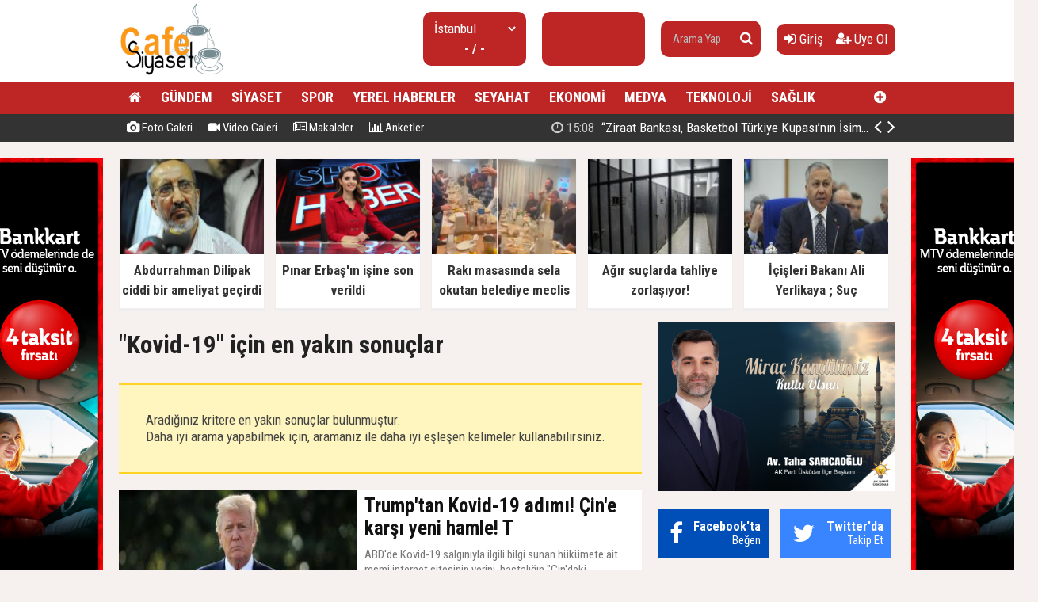

--- FILE ---
content_type: text/html; charset=utf-8
request_url: https://www.cafesiyaset.com/ara/Kovid-19/
body_size: 12972
content:
<!doctype html><html dir="ltr" lang="tr" itemid="https://www.cafesiyaset.com/ara/Kovid-19/" itemscope="" itemtype="http://schema.org/NewsArticle" xmlns:og="http://opengraphprotocol.org/schema/" xmlns="http://www.w3.org/1999/xhtml"><head><base href="https://www.cafesiyaset.com/" /><meta charset="utf-8" /><meta http-equiv="x-ua-compatible" content="ie=edge" /><meta name="viewport" content="width=device-width,initial-scale=0.5,maximum-scale=1" /><title>Kovid-19 haberleri, Kovid-19 haberi - CafeSiyaset - Siyaset ve güdeme dair, Son Dakika Haberler</title><meta name="description" content="Kovid-19 haberleri, Kovid-19 haberi - Cafe Siyaset Siyasete ve güdeme dair son dakika haberler Siyasete dair herşey, Siyaset haberleri cafesiyaset.com'da" /><meta name="keywords" content="Kovid-19, Kovid-19 haberleri, Kovid-19 haberi" /><meta name="generator" content="habersistemim - habersistemim.com" /><meta name="googlebot" content="index, follow" /><meta name="robots" content="index,follow,noodp" /><meta name="rating" content="general" /><meta http-equiv="pragma" content="no-cache" /><meta http-equiv="cache-control" content="no-store;no-cache;must-revalidate;max-stale=0;post-check=0;pre-check=0;max-age=0" /><meta property="og:site_name" content="www.cafesiyaset.com" /><meta property="og:title" content="Kovid-19 haberleri, Kovid-19 haberi - CafeSiyaset - Siyaset ve güdeme dair, Son Dakika Haberler" /><meta property="og:url" content="https://www.cafesiyaset.com/ara/Kovid-19/" /><meta property="og:description" content="Kovid-19 haberleri, Kovid-19 haberi - Cafe Siyaset Siyasete ve güdeme dair son dakika haberler Siyasete dair herşey, Siyaset haberleri cafesiyaset.com'da" /><meta property="og:image" content="https://www.cafesiyaset.com/uploads/2025/09/26/140204_gu.jpg" /><meta property="fb:image" content="https://www.cafesiyaset.com/uploads/2025/09/26/140204_gu.jpg" /><meta property="og:type" content="website" /><meta property="og:locale" content="tr_TR" /><meta name="medium" content="news" /><meta name="google" value="notranslate" /><meta name="format-detection" content="telephone=no" /><meta name="mobile-web-app-capable" content="yes" /><meta name="apple-mobile-web-app-capable" content="yes" /><meta name="apple-mobile-web-app-status-bar-style" content="black" /><meta name="apple-mobile-web-app-title" content="CafeSiyaset - Siyaset ve güdeme dair, Son Dakika Haberler" /><link rel="index" title="CafeSiyaset - Siyaset ve güdeme dair, Son Dakika Haberler" href="https://www.cafesiyaset.com/" /><link rel="canonical" href="https://www.cafesiyaset.com/ara/Kovid-19/" /> <link rel="alternate" href="https://www.cafesiyaset.com/ara/Kovid-19/" hreflang="tr" /><link rel="alternate" type="application/rss+xml" title="RSS Servisi" href="https://www.cafesiyaset.com/rss.rss" /><link rel="icon" href="favicon.ico" type="image/x-icon" /><link rel="shortcut icon" href="favicon.ico" type="image/x-icon" /><link rel="stylesheet" type="text/css" href="https://www.cafesiyaset.com/assets/style/style.css?v=y01" /><link rel="dns-prefetch" href="//google-analytics.com" /><link rel="dns-prefetch" href="//fonts.gstatic.com" /><link rel="dns-prefetch" href="//mc.yandex.ru" /><link rel="dns-prefetch" href="//fonts.googleapis.com" /><link rel="dns-prefetch" href="//pagead2.googlesyndication.com" /><link rel="dns-prefetch" href="//googleads.g.doubleclick.net" /><link rel="dns-prefetch" href="//google.com" /><link rel="dns-prefetch" href="//gstatic.com" /><link rel="dns-prefetch" href="//connect.facebook.net" /><link rel="dns-prefetch" href="//graph.facebook.com" /><!--[if lt IE 9]><script src="https://www.cafesiyaset.com/assets/plugins/html5shiv.js" type="text/javascript"></script><![endif]--><meta name = "yandex-doğrulama" content = "5a35eeedd6222852" /><script type="text/javascript">var siteUrl = 'https://www.cafesiyaset.com/';var hash = 'f80c05b9cc2414f40d12bc1e2a7955d4';var auth = '45829f16ad661bf9fdc9484f0020d8ad';var buki = true;var authorsList = false;var newspapers = false;var activeUrl = 'https://www.cafesiyaset.com/ara/Kovid-19/';var twitterLink = '';var facebookLink = '';var headlineDelay = 5000;var spotDelay = 4000;var latestDelay = 6000;</script></head><body><div id="page-container"><header id="header" class="clearfix"><div class="header-wrap clearfix"><a href="https://www.cafesiyaset.com/" title="CafeSiyaset - Siyaset ve güdeme dair, Son Dakika Haberler"><img src="https://www.cafesiyaset.com/uploads/2025/09/26/140204_gu.jpg" id="logo" alt="Anasayfa" border="0" /></a><div class="header-components"><ul><li class="weather"><span class="title"><select id="weathers-city" onchange="weathers();"><option value="adana">Adana</option><option value="adiyaman">Adıyaman</option><option value="afyon">Afyon</option><option value="agri">Ağrı</option><option value="aksaray">Aksaray</option><option value="amasya">Amasya</option><option value="ankara">Ankara</option><option value="antalya">Antalya</option><option value="ardahan">Ardahan</option><option value="artvin">Artvin</option><option value="aydin">Aydın</option><option value="balikesir">Balıkesir</option><option value="bartin">Bartın</option><option value="batman">Batman</option><option value="bayburt">Bayburt</option><option value="bilecik">Bilecik</option><option value="bingol">Bingöl</option><option value="bitlis">Bitlis</option><option value="bolu">Bolu</option><option value="burdur">Burdur</option><option value="bursa">Bursa</option><option value="canakkale">Çanakkale</option><option value="cankiri">Çankırı</option><option value="corum">Çorum</option><option value="denizli">Denizli</option><option value="diyarbakir">Diyarbakır</option><option value="duzce">Düzce</option><option value="edirne">Edirne</option><option value="elazig">Elazığ</option><option value="erzincan">Erzincan</option><option value="erzurum">Erzurum</option><option value="eskisehir">Eskişehir</option><option value="gaziantep">Gaziantep</option><option value="giresun">Giresun</option><option value="gumushane">Gümüşhane</option><option value="hakkari">Hakkari</option><option value="hatay">Hatay</option><option value="igdir">Iğdır</option><option value="isparta">Isparta</option><option value="istanbul" selected="selected">İstanbul</option><option value="izmir">İzmir</option><option value="kahramanmaras">Kahramanmaraş</option><option value="karabuk">Karabük</option><option value="karaman">Karaman</option><option value="kars">Kars</option><option value="kastamonu">Kastamonu</option><option value="kayseri">Kayseri</option><option value="kirikkale">Kırıkkale</option><option value="kirklareli">Kırklareli</option><option value="kirsehir">Kırşehir</option><option value="kilis">Kilis</option><option value="kocaeli">Kocaeli</option><option value="konya">Konya</option><option value="kutahya">Kütahya</option><option value="malatya">Malatya</option><option value="manisa">Manisa</option><option value="mardin">Mardin</option><option value="mersin">Mersin</option><option value="mugla">Muğla</option><option value="mus">Muş</option><option value="nevsehir">Nevşehir</option><option value="nigde">Niğde</option><option value="ordu">Ordu</option><option value="osmaniye">Osmaniye</option><option value="rize">Rize</option><option value="sakarya">Sakarya</option><option value="samsun">Samsun</option><option value="siirt">Siirt</option><option value="sinop">Sinop</option><option value="sivas">Sivas</option><option value="sanliurfa">Şanlıurfa</option><option value="sirnak">Şırnak</option><option value="tekirdag">Tekirdağ</option><option value="tokat">Tokat</option><option value="trabzon">Trabzon</option><option value="tunceli">Tunceli</option><option value="usak">Uşak</option><option value="van">Van</option><option value="yalova">Yalova</option><option value="yozgat">Yozgat</option><option value="zonguldak">Zonguldak</option></select></span><span class="value weathers-result">- / -</span></li><li class="currency"><ul><li class="active"><span class="title">gr. altın</span><span class="value">---</span></li></ul></li><li class="search-bar"><form action="https://www.cafesiyaset.com/ara/" name="searchForm" id="search-form" method="post"><input type="text" name="q" value="" placeholder="Arama Yap" /><input type="hidden" name="csrftoken" value="696bf2364d750846d62668a98efd3b820cc72d70d2d99ebba554b867b3221ca9" /><button type="submit" name="search" value="ok"><i class="fa fa-search"></i></button></form></li><li class="user-area"><a href="https://www.cafesiyaset.com/giris/" class="tip2" title="Giriş Yap"><i class="fa fa-sign-in"></i> Giriş</a> &nbsp; &nbsp;<a href="https://www.cafesiyaset.com/kayit-ol/" class="tip2" title="Üye Olun"><i class="fa fa-user-plus"></i> Üye Ol</a></li></ul></div></div><div class="fixed"><nav class="clearfix"><div class="categories"><div class="center-wrap"><ul id="category"><li><a href="https://www.cafesiyaset.com/"><i class="fa fa-home"></i></a></li><li><a target="_blank" title="GÜNDEM" href="https://www.cafesiyaset.com/kategori/haber/3/gundem/">GÜNDEM</a></li><li><a target="_blank" title="SİYASET" href="https://www.cafesiyaset.com/kategori/haber/2/siyaset/">SİYASET</a></li><li><a target="_blank" title="SPOR" href="https://www.cafesiyaset.com/kategori/haber/15/spor/">SPOR</a></li><li><a target="_blank" title="YEREL HABERLER" href="https://www.cafesiyaset.com/kategori/haber/7/yerel-haberler/">YEREL HABERLER</a></li><li><a target="_blank" title="SEYAHAT" href="https://www.cafesiyaset.com/kategori/haber/11/seyahat/">SEYAHAT</a></li><li><a target="_blank" title="EKONOMİ" href="https://www.cafesiyaset.com/kategori/haber/16/ekonomi/">EKONOMİ</a></li><li><a target="_blank" title="MEDYA" href="https://www.cafesiyaset.com/kategori/haber/8/medya/">MEDYA</a></li><li><a target="_blank" title="TEKNOLOJİ" href="https://www.cafesiyaset.com/kategori/haber/13/teknoloji/">TEKNOLOJİ</a></li><li><a target="_blank" title="SAĞLIK" href="https://www.cafesiyaset.com/kategori/haber/4/saglik/">SAĞLIK</a></li><li class="other"><a href="javascript:;" title="Diğer Linkler" class="tip2"><i class="fa fa-plus-circle"></i></a><ul><li><a target="_blank" title="DÜNYA" href="https://www.cafesiyaset.com/kategori/haber/6/dunya/">DÜNYA</a></li><li><a target="_blank" title="FOTO GALERİ" href="https://www.cafesiyaset.com/foto-galeri/">FOTO GALERİ</a></li><li><a target="_blank" title="VİDEO GALERİ" href="https://www.cafesiyaset.com/video-galeri/">VİDEO GALERİ</a></li><li><a target="_blank" title="MEDYA" href="https://www.cafesiyaset.com/kategori/haber/12/medya/">MEDYA</a></li><li><a target="_blank" title="SAĞLIK" href="https://www.cafesiyaset.com/kategori/haber/14/saglik/">SAĞLIK</a></li><li><a target="_blank" title="YAŞAM" href="https://www.cafesiyaset.com/kategori/haber/17/yasam/">YAŞAM</a></li><li><a target="_blank" title="EĞİTİM" href="https://www.cafesiyaset.com/kategori/haber/27/egitim/">EĞİTİM</a></li><li><a target="_blank" title="KÜLTÜR - SANAT" href="https://www.cafesiyaset.com/kategori/haber/29/kultur-sanat/">KÜLTÜR - SANAT</a></li><li><a target="_blank" title="OTOMOTİV" href="https://www.cafesiyaset.com/kategori/haber/30/otomotiv/">OTOMOTİV</a></li><li><a target="_blank" title="İNŞAAT VE EMLAK" href="https://www.cafesiyaset.com/kategori/haber/31/insaat-ve-emlak/">İNŞAAT VE EMLAK</a></li></ul></li></ul></div></div><div class="clearfix"></div></nav><div class="nav-bottom"><div class="center-wrap clearfix"><ul id="sub-nav"><li><a href="https://www.cafesiyaset.com/foto-galeri/" title="Foto Galeri"><i class="fa fa-camera"></i> Foto Galeri</a></li><li><a href="https://www.cafesiyaset.com/video-galeri/" title="Video Galeri"><i class="fa fa-video-camera"></i> Video Galeri</a></li><li><a href="https://www.cafesiyaset.com/makaleler/" title="Makaleler"><i class="fa fa-newspaper-o"></i> Makaleler</a></li><li><a href="https://www.cafesiyaset.com/anketler/" title="Anketler"><i class="fa fa-bar-chart"></i> Anketler</a></li></ul><div id="latest-news" class="clearfix"><ul><li class="active x"><a target="_blank" title="“Ziraat Bankası, Basketbol Türkiye Kupası’nın İsim Sponsoru Oldu”" href="https://www.cafesiyaset.com/haber/ziraat-bankasi-basketbol-turkiye-kupasinin-isim-sponsoru-oldu-h76123.html"><span><i class="fa fa-clock-o"></i> 15:08</span> “Ziraat Bankası, Basketbol Türkiye Kupası’nın İsim Sponsoru Oldu”</a></li><li><a target="_blank" title="Cumhurbaşkanı Erdoğan: Takip Eden Değil, Takip Edilen Türkiye'yi İnşa Ettik" href="https://www.cafesiyaset.com/haber/cumhurbaskani-erdogan-takip-eden-degil-takip-edilen-turkiyeyi-insa-ettik-h76122.html"><span><i class="fa fa-clock-o"></i> 17:08</span> Cumhurbaşkanı Erdoğan: Takip Eden Değil, Takip Edilen Türkiye'yi İnşa Ettik</a></li><li><a target="_blank" title="Abdurrahman Dilipak ciddi bir ameliyat geçirdi" href="https://www.cafesiyaset.com/haber/abdurrahman-dilipak-ciddi-bir-ameliyat-gecirdi-h76121.html"><span><i class="fa fa-clock-o"></i> 17:04</span> Abdurrahman Dilipak ciddi bir ameliyat geçirdi</a></li><li><a target="_blank" title="Pınar Erbaş'ın işine son verildi" href="https://www.cafesiyaset.com/haber/pinar-erbasin-isine-son-verildi-h76120.html"><span><i class="fa fa-clock-o"></i> 16:54</span> Pınar Erbaş'ın işine son verildi</a></li><li><a target="_blank" title="Rakı masasında sela okutan belediye meclis üyesi ihraç edildi" href="https://www.cafesiyaset.com/haber/raki-masasinda-sela-okutan-belediye-meclis-uyesi-ihrac-edildi-h76119.html"><span><i class="fa fa-clock-o"></i> 16:45</span> Rakı masasında sela okutan belediye meclis üyesi ihraç edildi</a></li><li><a target="_blank" title="Yeniden Refah Partisi'nden Suriye açıklaması" href="https://www.cafesiyaset.com/haber/yeniden-refah-partisinden-suriye-aciklamasi-h76118.html"><span><i class="fa fa-clock-o"></i> 16:39</span> Yeniden Refah Partisi'nden Suriye açıklaması</a></li><li><a target="_blank" title="Atlas Çağlayan cinayetiyle ilgili 3 şüpheliye daha tutuklama talebi" href="https://www.cafesiyaset.com/haber/atlas-caglayan-cinayetiyle-ilgili-3-supheliye-daha-tutuklama-talebi-h76117.html"><span><i class="fa fa-clock-o"></i> 16:36</span> Atlas Çağlayan cinayetiyle ilgili 3 şüpheliye daha tutuklama talebi</a></li><li><a target="_blank" title="Metro İstanbul duyurdu: M5 hattı iki gün hizmet vermeyecek" href="https://www.cafesiyaset.com/haber/metro-istanbul-duyurdu-m5-hatti-iki-gun-hizmet-vermeyecek-h76116.html"><span><i class="fa fa-clock-o"></i> 16:15</span> Metro İstanbul duyurdu: M5 hattı iki gün hizmet vermeyecek</a></li><li><a target="_blank" title="Konut satışında yeni dönem geliyor, zorunlu olacak" href="https://www.cafesiyaset.com/haber/konut-satisinda-yeni-donem-geliyor-zorunlu-olacak-h76115.html"><span><i class="fa fa-clock-o"></i> 16:12</span> Konut satışında yeni dönem geliyor, zorunlu olacak</a></li><li><a target="_blank" title="Cumhurbaşkanı Erdoğan: Türkiye artık takip edilen bir ülke" href="https://www.cafesiyaset.com/haber/cumhurbaskani-erdogan-turkiye-artik-takip-edilen-bir-ulke-h76114.html"><span><i class="fa fa-clock-o"></i> 16:08</span> Cumhurbaşkanı Erdoğan: Türkiye artık takip edilen bir ülke</a></li></ul><span class="prev tip" title="Geri"><i class="fa fa-angle-left"></i></span><span class="next tip" title="İleri"><i class="fa fa-angle-right"></i></span></div></div></div></div></header><main id="page" class="clearfix"><script type="text/javascript">var flashNews = false;</script><section id="box-headline" class="clearfix"><div class="headline"><a target="_blank" href="https://www.cafesiyaset.com/haber/abdurrahman-dilipak-ciddi-bir-ameliyat-gecirdi-h76121.html" title="Abdurrahman Dilipak ciddi bir ameliyat geçirdi"><img src="https://www.cafesiyaset.com/uploads/thumbs/2026/01/19/170704_784573image1.jpg" alt="Abdurrahman Dilipak ciddi bir ameliyat geçirdi" border="0" width="232.9" height="134" /><span class="title">Abdurrahman Dilipak ciddi bir ameliyat geçirdi</span></a></div><div class="headline"><a target="_blank" href="https://www.cafesiyaset.com/haber/pinar-erbasin-isine-son-verildi-h76120.html" title="Pınar Erbaş'ın işine son verildi"><img src="https://www.cafesiyaset.com/uploads/thumbs/2026/01/19/170005_110358262-10.png" alt="Pınar Erbaş'ın işine son verildi" border="0" width="232.9" height="134" /><span class="title">Pınar Erbaş'ın işine son verildi</span></a></div><div class="headline"><a target="_blank" href="https://www.cafesiyaset.com/haber/raki-masasinda-sela-okutan-belediye-meclis-uyesi-ihrac-edildi-h76119.html" title="Rakı masasında sela okutan belediye meclis üyesi ihraç edildi"><img src="https://www.cafesiyaset.com/uploads/thumbs/2026/01/19/165228_kapak_raki-sofrasinda-sela-okutan-mhpli-hakkinda-karar-176894.png" alt="Rakı masasında sela okutan belediye meclis üyesi ihraç edildi" border="0" width="232.9" height="134" /><span class="title">Rakı masasında sela okutan belediye meclis üyesi ihraç edildi</span></a></div><div class="headline"><a target="_blank" href="https://www.cafesiyaset.com/haber/agir-suclarda-tahliye-zorlasiyor-h76062.html" title="Ağır suçlarda tahliye zorlaşıyor!"><img src="https://www.cafesiyaset.com/uploads/thumbs/2025/12/23/132233_thumbs_b_c_1df29e0db9001f2e4b0de6799e7f2dd6.jpg" alt="Ağır suçlarda tahliye zorlaşıyor!" border="0" width="232.9" height="134" /><span class="title">Ağır suçlarda tahliye zorlaşıyor!</span></a></div><div class="headline"><a target="_blank" href="https://www.cafesiyaset.com/haber/icisleri-bakani-ali-yerlikaya-suc-orgutlerinin-koku-kaziniyor-h76061.html" title="İçişleri Bakanı Ali Yerlikaya ; Suç örgütlerinin kökü kazınıyor"><img src="https://www.cafesiyaset.com/uploads/thumbs/2025/12/23/122738_thumbs_b_c_c1f92c13140577ca92abbed5735abba4.jpg" alt="İçişleri Bakanı Ali Yerlikaya ; Suç örgütlerinin kökü kazınıyor" border="0" width="232.9" height="134" /><span class="title">İçişleri Bakanı Ali Yerlikaya ; Suç örgütlerinin kökü kazınıyor</span></a></div></section><section id="content-area" ><div class="area no-padding clearfix"><h4>"Kovid-19" için en yakın sonuçlar</h4><div class="alert-warning">Aradığınız kritere en yakın sonuçlar bulunmuştur.<br /> Daha iyi arama yapabilmek için, aramanız ile daha iyi eşleşen kelimeler kullanabilirsiniz.</div><div class="list-content"><div class="item"><a href="https://www.cafesiyaset.com/haber/trumptan-kovid-19-adimi-cine-karsi-yeni-hamle-t-h69547.html"><img src="https://www.cafesiyaset.com/uploads/thumbs-2/2025/04/19/131446_kovvv.jpg" border="0" alt="" /><span class="title">Trump'tan Kovid-19 adımı! Çin'e karşı yeni hamle! T</span><span class="desc">ABD'de Kovid-19 salgınıyla ilgili bilgi sunan hükümete ait resmi internet sitesinin yerini, hastalığın "Çin'deki laboratuvardan sızdığı" ve "insan yapımı patojenden kaynaklandığı" iddialarını içeren yeni platformun aldığı bildirildi.</span><span class="extra"><i class="fa fa-clock-o"></i> 19 Nisan 2025, Cumartesi - 13:12</span></a></div><div class="item"><a href="https://www.cafesiyaset.com/haber/kovid-19un-tum-varyantlarina-karsi-yeni-antikor-tedavisi-gelistirildi-h67150.html"><img src="https://www.cafesiyaset.com/uploads/thumbs-2/2025/03/06/122401_111514_ko1.jpg" border="0" alt="" /><span class="title">Kovid-19'un tüm varyantlarına karşı yeni antikor tedavisi geliştirildi</span><span class="desc">Bilim insanları, virüsün daha az değişken kısmını hedef alarak Kovid-19 varyantlarına karşı etkili çift antikor tedavisi geliştirdi.</span><span class="extra"><i class="fa fa-clock-o"></i> 10 Mart 2025, Pazartesi - 07:10</span></a></div><div class="item"><a href="https://www.cafesiyaset.com/haber/kovid-19da-yeni-varyant-h58765.html"><img src="https://www.cafesiyaset.com/uploads/thumbs-2/2024/09/23/094240_092951_093608_151417_145858_haberler-gundem-son-dakilka-haberler-cafesiyaset-siyaset-cafe-kopya.jpg" border="0" alt="" /><span class="title">Kovid-19'da yeni varyant!</span><span class="desc">Avrupa'da yayılmya başlayan Kovid-19 varyantı "XEC" hakkında Prof. Dr. Azap'tan önemli açıklamalar geldi.</span><span class="extra"><i class="fa fa-clock-o"></i> 23 Eylül 2024, Pazartesi - 07:15</span></a></div><div class="item"><a href="https://www.cafesiyaset.com/haber/joe-bidenin-kovid-19-testi-pozitif-cikti-h55388.html"><img src="https://www.cafesiyaset.com/uploads/thumbs-2/2024/07/18/103439_100859_190807_101852_biden.jpg" border="0" alt="" /><span class="title">Joe Biden'ın Kovid-19 testi pozitif çıktı</span><span class="desc">Beyaz Saray Sözcüsü Karine Jean-Pierre, konuya ilişkin yazılı açıklama yaptı.</span><span class="extra"><i class="fa fa-clock-o"></i> 18 Temmuz 2024, Perşembe - 10:33</span></a></div><div class="item"><a href="https://www.cafesiyaset.com/haber/yenilebilir-domates-bazli-kovid-19-asisi-gelistirildi-h44244.html"><img src="https://www.cafesiyaset.com/uploads/thumbs-2/2024/01/23/200333_asi.jpg" border="0" alt="" /><span class="title">Yenilebilir domates bazlı Kovid-19 aşısı geliştirildi</span><span class="desc">Taşkent'teki Genomik ve Biyoinformatik Merkezi'ndeki bilim insanları, 'Tomavac' adı verilen dünyanın ilk yenilebilir domates bazlı COVID-19 aşısı yapıldı.</span><span class="extra"><i class="fa fa-clock-o"></i> 23 Ocak 2024, Salı - 11:54</span></a></div><div class="item"><a href="https://www.cafesiyaset.com/haber/ispanyada-da-kovid-19-alarmi-h43226.html"><img src="https://www.cafesiyaset.com/uploads/thumbs-2/2024/01/06/163633_103832_mask1.jpg" border="0" alt="" /><span class="title">İspanya'da da Kovid-19 alarmı!</span><span class="desc">İspanya'nın ünlü tatil bölgesi de Kovid-19 vakalarındaki artış nedeniyle maske zorunluluğu getirildi.</span><span class="extra"><i class="fa fa-clock-o"></i> 06 Ocak 2024, Cumartesi - 07:33</span></a></div><div class="item"><a href="https://www.cafesiyaset.com/haber/dsoden-yeni-varyant-karari-ayri-olarak-izlenecek-h42430.html"><img src="https://www.cafesiyaset.com/uploads/thumbs-2/2023/12/20/130026_dso.jpg" border="0" alt="" /><span class="title">DSÖ'den yeni varyant kararı: Ayrı olarak izlenecek!</span><span class="desc">Dünya Sağlık Örgütü Kovid-19'un JN.1 varyantını, hızla yayılmasından dolayı ana soy BA.2.86'dan ayrı olarak izlenmesi gereken bir varyant olarak sınıflandırdı.</span><span class="extra"><i class="fa fa-clock-o"></i> 20 Aralık 2023, Çarşamba - 12:55</span></a></div><div class="item"><a href="https://www.cafesiyaset.com/haber/aymden-kovid-19-cezalari-ile-ilgili-karar-h38729.html"><img src="https://www.cafesiyaset.com/uploads/thumbs-2/2023/02/28/154328_kovid-19-ceza-aym.jpg" border="0" alt="" /><span class="title">AYM'den Kovid-19 cezaları ile ilgili karar!</span><span class="desc">Anayasa Mahkemesi (AYM), Kovid-19 salgını sürecinde sokağa çıkma yasağına uymaya kişiye Umumi Hıfzıssıhha Kanunu'nun 282. maddesi uyarınca idari para ceza verilmesiyle "suçta ve cezada kanunilik ilkesinin ihlal edildiğine" hükmetti.</span><span class="extra"><i class="fa fa-clock-o"></i> 28 Şubat 2023, Salı - 15:39</span></a></div><div class="item"><a href="https://www.cafesiyaset.com/haber/pfizer-kuzey-koreye-maliyetine-kovid-19-asisi-satacak-h37126.html"><img src="https://www.cafesiyaset.com/uploads/thumbs-2/2023/01/18/120555_pfizer-kuzey-koreye-maliyetine-kovid-19-asisi-satacak.jpg" border="0" alt="" /><span class="title">Pfizer Kuzey Kore'ye 'maliyetine' Kovid-19 aşısı satacak</span><span class="desc">Pfizer'ın, aşıyı kar amacı gütmeden satmayı teklif ettiği Kuzey Kore, salgın boyunca birçok aşı ve ilaç teklifini reddetmişti.</span><span class="extra"><i class="fa fa-clock-o"></i> 18 Ocak 2023, Çarşamba - 12:05</span></a></div><div class="item"><a href="https://www.cafesiyaset.com/haber/kovid-19-tedbirleri-kalkinca-bilet-aramalari-tavan-yapti-h36307.html"><img src="https://www.cafesiyaset.com/uploads/thumbs-2/2022/12/27/174934_cin-ucak-bilet-kovid-19.jpg" border="0" alt="" /><span class="title">Kovid-19 tedbirleri kalkınca bilet aramaları tavan yaptı</span><span class="desc">Çin'de Kovid-19 politikasındaki yön değişikliğinin yeni bir işareti olarak yurt dışı seyahat kısıtlamalarının kaldırıldığının duyurulmasıyla internetteki seyahat platformlarında uçak bileti aramalarında artış gözlendi.</span><span class="extra"><i class="fa fa-clock-o"></i> 27 Aralık 2022, Salı - 17:47</span></a></div><div class="item"><a href="https://www.cafesiyaset.com/haber/twitterin-kovid-19-sansurleri-ifsa-oldu-h36268.html"><img src="https://www.cafesiyaset.com/uploads/thumbs-2/2022/12/27/083243_twitter-kovid-19.jpg" border="0" alt="" /><span class="title">Twitter’ın Kovid-19 sansürleri ifşa oldu!</span><span class="desc">Elon Musk’ın, 10. ifşaatında, şirketin, ABD hükümetinin söylemleriyle çelişen bilgileri sansürleyerek, hükümetle aynı fikirde olmayan doktor ve uzmanları itibarsızlaştırarak Kovid-19 salgınına ilişkin tartışmalara müdahale ettiği ortaya çıktı.</span><span class="extra"><i class="fa fa-clock-o"></i> 27 Aralık 2022, Salı - 08:22</span></a></div><div class="item"><a href="https://www.cafesiyaset.com/haber/kovid-19-protestolari-cin-yonetimine-geri-adim-attirdi-h35339.html"><img src="https://www.cafesiyaset.com/uploads/thumbs-2/2022/12/02/115319_kovid-19-protestolari-cin-yonetimine-geri-adim-attirdi.jpg" border="0" alt="" /><span class="title">Kovid-19 protestoları Çin yönetimine geri adım attırdı</span><span class="desc">Çin'de son Kovid-19 kısıtlanmalarına yönelik protestoların ardından, "sıfır vaka" adı verilen salgın önleme ve koruma stratejisinden çıkış arayışının işaretleri görülüyor.</span><span class="extra"><i class="fa fa-clock-o"></i> 02 Aralık 2022, Cuma - 11:49</span></a></div><div class="item"><a href="https://www.cafesiyaset.com/haber/cin-kovid-19-stratejisinde-degisime-gidiyor-h35184.html"><img src="https://www.cafesiyaset.com/uploads/thumbs-2/2022/11/29/235516_cin-kovid-19-stratejisinde-degisime-gidiyor.jpg" border="0" alt="" /><span class="title">Çin Kovid-19 stratejisinde değişime gidiyor</span><span class="desc">Çin'de hükümet, giderek artan sosyal ve ekonomik sıkıntılara yol açan Kovid-19 salgınıyla mücadele stratejisinde değişimin işareti olarak yaşlı nüfusun aşılanmasına odaklanılacağını bildirdi.</span><span class="extra"><i class="fa fa-clock-o"></i> 29 Kasım 2022, Salı - 23:46</span></a></div><div class="item"><a href="https://www.cafesiyaset.com/haber/abdde-kovid-19-doneminde-dogum-orani-yuzde-62-artti-h35079.html"><img src="https://www.cafesiyaset.com/uploads/thumbs-2/2022/11/28/202004_abdde-kovid-19-doneminde-dogum-orani-yuzde-62-artti.jpg" border="0" alt="" /><span class="title">ABD'de Kovid-19 döneminde doğum oranı yüzde 6,2 arttı</span><span class="desc">ABD'de Kovid-19 salgını döneminde uzaktan çalışma nedeniyle doğurganlık oranlarının 2015-2019 yıllarına kıyasla yüzde 6,2 arttığı belirtildi.</span><span class="extra"><i class="fa fa-clock-o"></i> 28 Kasım 2022, Pazartesi - 20:17</span></a></div><div class="item"><a href="https://www.cafesiyaset.com/haber/pekinde-kovid-19-tedbirleri-sikilastirildi-h34589.html"><img src="https://www.cafesiyaset.com/uploads/thumbs-2/2022/11/21/210242_pekinde-kovid-19-tedbirleri-sikilastirildi.jpg" border="0" alt="" /><span class="title">Pekin'de Kovid-19 tedbirleri sıkılaştırıldı!</span><span class="desc">Başkentte çok sayıda ilçede vatandaşlara evlerinden çıkmamaları uyarısı yapılırken okullarda yüz yüze eğitme ara verildi.</span><span class="extra"><i class="fa fa-clock-o"></i> 21 Kasım 2022, Pazartesi - 20:56</span></a></div><div class="item"><a href="https://www.cafesiyaset.com/haber/cinde-6-ay-sonra-kovid-19dan-ilk-olum-h34532.html"><img src="https://www.cafesiyaset.com/uploads/thumbs-2/2022/11/20/103015_cinn.jpg" border="0" alt="" /><span class="title">Çin'de 6 ay sonra Kovid-19'dan ilk ölüm!</span><span class="desc">Çin'de yeni tip koronavirüs (Kovid-19) salgınında 26 Mayıs'tan bu yana ilk kez can kaybı yaşandı.</span><span class="extra"><i class="fa fa-clock-o"></i> 20 Kasım 2022, Pazar - 10:29</span></a></div><div class="item"><a href="https://www.cafesiyaset.com/haber/bae-ucuslarinda-kovid-19-tedbirleri-kaldirildi-h34227.html"><img src="https://www.cafesiyaset.com/uploads/thumbs-2/2022/11/16/080256_thy1.jpg" border="0" alt="" /><span class="title">BAE uçuşlarında Kovid-19 tedbirleri kaldırıldı</span><span class="desc">Türk Hava Yolları (THY), Birleşik Arap Emirlikleri (BAE) uçuşlarında Kovid-19 tedbirlerinin kaldırıldığını bildirdi.</span><span class="extra"><i class="fa fa-clock-o"></i> 16 Kasım 2022, Çarşamba - 08:02</span></a></div><div class="item"><a href="https://www.cafesiyaset.com/haber/thy-bae-ucuslarinda-kovid-19-tedbirleri-kaldirildi-h34208.html"><img src="https://www.cafesiyaset.com/uploads/thumbs-2/2022/11/15/214926_thy-bae-ucuslarinda-kovid-19-tedbirleri-kaldirildi.jpg" border="0" alt="" /><span class="title">THY-BAE uçuşlarında Kovid-19 tedbirleri kaldırıldı</span><span class="desc">Türk Hava Yolları (THY), Birleşik Arap Emirlikleri (BAE) uçuşlarında Kovid-19 tedbirlerinin kaldırıldığını, bu ülkeye girişlerde aşı kartı ya da PCR testi ibraz etme zorunluluğu olmadığını bildirdi.</span><span class="extra"><i class="fa fa-clock-o"></i> 15 Kasım 2022, Salı - 21:46</span></a></div><div class="item"><a href="https://www.cafesiyaset.com/haber/dso-kovid-19-olumlerinde-yuzde-90-dusus-var-h33800.html"><img src="https://www.cafesiyaset.com/uploads/thumbs-2/2022/11/10/001924_dso-kovid-19-olumlerinde-yuzde-90-dusus-var.jpg" border="0" alt="" /><span class="title">DSÖ: Kovid-19 ölümlerinde yüzde 90 düşüş var</span><span class="desc">Dünya Sağlık Örgütü Genel Direktörü Tedros Adhanom Ghebreyesus, dünya genelinde Kovid-19 salgınına bağlı can kayıplarında şubat ayına oranla yaklaşık yüzde 90 düşüş yaşandığını söyledi.</span><span class="extra"><i class="fa fa-clock-o"></i> 10 Kasım 2022, Perşembe - 00:16</span></a></div><div class="item"><a href="https://www.cafesiyaset.com/haber/cinde-kovid-19-nedeniyle-kismi-kapanmaya-gidildi-h33792.html"><img src="https://www.cafesiyaset.com/uploads/thumbs-2/2022/11/09/221545_cinde-kovid-19-nedeniyle-kismi-kapanmaya-gidildi.jpeg" border="0" alt="" /><span class="title">Çin'de Kovid-19 nedeniyle kısmi kapanmaya gidildi</span><span class="desc">Çin'in üçüncü büyük şehri Guangcou, Kovid-19 salgınının başından bu yana karşılaştığı en büyük vaka artışını kontrol altına almaya çalışıyor.</span><span class="extra"><i class="fa fa-clock-o"></i> 09 Kasım 2022, Çarşamba - 22:13</span></a></div></div></div></section><aside id="right-area"><div class="page-ads block"><a href="https://www.akpartiuskudar.com/" target="_blank" title="" rel="nofollow"><img src="https://www.cafesiyaset.com/uploads/files/2026/01/15/104407_mirac-kandili-en-son-hali.jpg" border="0" alt="" /></a></div><div class="module follow-us clearfix"><div class="facebook box"><i class="fa fa-facebook"></i><a href="javascript:;" title="Facebook'ta Beğen" target="_blank"><span><p>Facebook'ta</p> Beğen</span></a></div><div class="twitter box"><i class="fa fa-twitter"></i><a href="javascript:;" title="Twitter'da Takip Et" target="_blank"><span><p>Twitter'da</p> Takip Et</span></a></div><div class="youtube box"><i class="fa fa-youtube"></i><a href="https://www.youtube.com/channel/UCWX0m9SBiTS14862She3_HA" title="Youtube'da Abone Ol" target="_blank"><span><p>Youtube'da</p> Abone Ol</span></a></div><div class="instagram box"><i class="fa fa-instagram"></i><a href="javascript:;" title="Instagram'da Takip Et" target="_blank"><span><p>Instagram'da</p> Takip Et</span></a></div></div><div class="module latest-news"><div class="m-head clearfix"><span><i class="fa fa-globe" aria-hidden="true"></i> En Yeni Haberler</span></div><div class="m-body"><ul class="expand-list"><li><div class="item de-active"><a href="https://www.cafesiyaset.com/haber/ziraat-bankasi-basketbol-turkiye-kupasinin-isim-sponsoru-oldu-h76123.html"><span>01</span> “Ziraat Bankası, Basketbol Türkiye Kupası’nın İsim Sponsoru Oldu”</a></div><div class="item-ex active"><a href="https://www.cafesiyaset.com/haber/ziraat-bankasi-basketbol-turkiye-kupasinin-isim-sponsoru-oldu-h76123.html" title="“Ziraat Bankası, Basketbol Türkiye Kupası’nın İsim Sponsoru Oldu”"><img src="https://www.cafesiyaset.com/uploads/thumbs/2026/01/22/151133_fotograf-2.jpg" alt="“Ziraat Bankası, Basketbol Türkiye Kupası’nın İsim Sponsoru Oldu”" border="0" /><div class="text"><div class="title"><h2>“Ziraat Bankası, Basketbol Türkiye Kupası’nın İsim Sponsoru Oldu”</h2></div><div class="desc">Türkiye Basketbol Federasyonu (TBF) ve Ziraat Bankası arasında imzalanan anlaşma ile, BasketbolTürkiye Kupası’nın isim sponsoru Ziraat Bankası oldu.</div></div></a><div class="clearfix"></div></div></li><li><div class="item"><a href="https://www.cafesiyaset.com/haber/cumhurbaskani-erdogan-takip-eden-degil-takip-edilen-turkiyeyi-insa-ettik-h76122.html"><span>02</span> Cumhurbaşkanı Erdoğan: Takip Eden Değil, Takip Edilen Türkiye'yi İnşa Ettik</a></div><div class="item-ex"><a href="https://www.cafesiyaset.com/haber/cumhurbaskani-erdogan-takip-eden-degil-takip-edilen-turkiyeyi-insa-ettik-h76122.html" title="Cumhurbaşkanı Erdoğan: Takip Eden Değil, Takip Edilen Türkiye'yi İnşa Ettik"><img src="https://www.cafesiyaset.com/uploads/thumbs/2026/01/19/171243_1768824922-bb3fa8.png" alt="Cumhurbaşkanı Erdoğan: Takip Eden Değil, Takip Edilen Türkiye'yi İnşa Ettik" border="0" /><div class="text"><div class="title"><h2>Cumhurbaşkanı Erdoğan: Takip Eden Değil, Takip Edilen Türkiye'yi İnşa Ettik</h2></div><div class="desc">Cumhurbaşkanı Recep Tayyip Erdoğan, “Hayata geçirdiğimiz projelerle Türkiye'yi hem bölgesinde hem de dünyada seçkin bir konuma ulaştırdık. Artık her platformda sözü geçen, ne diyeceği ve nasıl tavır alacağı merakla beklenen, takip eden değil, takip edilen bir Türkiye var.” dedi.</div></div></a><div class="clearfix"></div></div></li><li><div class="item"><a href="https://www.cafesiyaset.com/haber/abdurrahman-dilipak-ciddi-bir-ameliyat-gecirdi-h76121.html"><span>03</span> Abdurrahman Dilipak ciddi bir ameliyat geçirdi</a></div><div class="item-ex"><a href="https://www.cafesiyaset.com/haber/abdurrahman-dilipak-ciddi-bir-ameliyat-gecirdi-h76121.html" title="Abdurrahman Dilipak ciddi bir ameliyat geçirdi"><img src="https://www.cafesiyaset.com/uploads/thumbs/2026/01/19/170704_784573image1.jpg" alt="Abdurrahman Dilipak ciddi bir ameliyat geçirdi" border="0" /><div class="text"><div class="title"><h2>Abdurrahman Dilipak ciddi bir ameliyat geçirdi</h2></div><div class="desc">Abdurrahman Dilipak bu genetik özelliğinin getirdiği kalp ve damar sorunları nedeniyle kontrol altında ve takibi zorunlu bir yaşam sürmek durumunda.</div></div></a><div class="clearfix"></div></div></li><li><div class="item"><a href="https://www.cafesiyaset.com/haber/pinar-erbasin-isine-son-verildi-h76120.html"><span>04</span> Pınar Erbaş'ın işine son verildi</a></div><div class="item-ex"><a href="https://www.cafesiyaset.com/haber/pinar-erbasin-isine-son-verildi-h76120.html" title="Pınar Erbaş'ın işine son verildi"><img src="https://www.cafesiyaset.com/uploads/thumbs/2026/01/19/170005_110358262-10.png" alt="Pınar Erbaş'ın işine son verildi" border="0" /><div class="text"><div class="title"><h2>Pınar Erbaş'ın işine son verildi</h2></div><div class="desc">Eski Habertürk Genel Yayın Yönetmeni Mehmet Akif Ersoy'un uyuşturucu soruşturması kapsamında tutuklanmasının ardından bir süre 'izin' istediğini açıklayan Ersoy'un eski eşi Pınar Erbaş'ın Show TV Ana Haber'deki işine son verildi.</div></div></a><div class="clearfix"></div></div></li><li><div class="item"><a href="https://www.cafesiyaset.com/haber/raki-masasinda-sela-okutan-belediye-meclis-uyesi-ihrac-edildi-h76119.html"><span>05</span> Rakı masasında sela okutan belediye meclis üyesi ihraç edildi</a></div><div class="item-ex"><a href="https://www.cafesiyaset.com/haber/raki-masasinda-sela-okutan-belediye-meclis-uyesi-ihrac-edildi-h76119.html" title="Rakı masasında sela okutan belediye meclis üyesi ihraç edildi"><img src="https://www.cafesiyaset.com/uploads/thumbs/2026/01/19/165228_kapak_raki-sofrasinda-sela-okutan-mhpli-hakkinda-karar-176894.png" alt="Rakı masasında sela okutan belediye meclis üyesi ihraç edildi" border="0" /><div class="text"><div class="title"><h2>Rakı masasında sela okutan belediye meclis üyesi ihraç edildi</h2></div><div class="desc">Burdur MHP İl Genel Meclisi Üyesi Abdullah Aksoy'un, rakı masasında sela okutulması talimatı verdiği görüntüler ortaya çıkarken olaya ilişkin bir açıklama yapan MHP Genel Başkan Yardımcısı Sadir Durmaz, Aksoy'un partiden ihraç edildiğini duyurdu.</div></div></a><div class="clearfix"></div></div></li><li><div class="item"><a href="https://www.cafesiyaset.com/haber/yeniden-refah-partisinden-suriye-aciklamasi-h76118.html"><span>06</span> Yeniden Refah Partisi'nden Suriye açıklaması</a></div><div class="item-ex"><a href="https://www.cafesiyaset.com/haber/yeniden-refah-partisinden-suriye-aciklamasi-h76118.html" title="Yeniden Refah Partisi'nden Suriye açıklaması"><img src="https://www.cafesiyaset.com/uploads/thumbs/2026/01/19/164223_yrp-suat-kilic.jpg" alt="Yeniden Refah Partisi'nden Suriye açıklaması" border="0" /><div class="text"><div class="title"><h2>Yeniden Refah Partisi'nden Suriye açıklaması</h2></div><div class="desc">Açıklamalarda bulunan Yeniden Refah Partisi Genel Başkan Yardımcısı Suat Kılıç, “Suriye'de dün varılan mutabakatı olumlu bir seyir olarak değerlendiriyoruz” ifadelerini kullandı.</div></div></a><div class="clearfix"></div></div></li><li><div class="item"><a href="https://www.cafesiyaset.com/haber/atlas-caglayan-cinayetiyle-ilgili-3-supheliye-daha-tutuklama-talebi-h76117.html"><span>07</span> Atlas Çağlayan cinayetiyle ilgili 3 şüpheliye daha tutuklama talebi</a></div><div class="item-ex"><a href="https://www.cafesiyaset.com/haber/atlas-caglayan-cinayetiyle-ilgili-3-supheliye-daha-tutuklama-talebi-h76117.html" title="Atlas Çağlayan cinayetiyle ilgili 3 şüpheliye daha tutuklama talebi"><img src="https://www.cafesiyaset.com/uploads/thumbs/2026/01/19/163824_screenshot-2026-01-18t170641.762_800x442-1-1140x570.jpg" alt="Atlas Çağlayan cinayetiyle ilgili 3 şüpheliye daha tutuklama talebi" border="0" /><div class="text"><div class="title"><h2>Atlas Çağlayan cinayetiyle ilgili 3 şüpheliye daha tutuklama talebi</h2></div><div class="desc">Güngören'de 17 yaşındaki Atlas Çağlayan'ın bıçaklanarak öldürülmesi sonrası annesini tehdit eden ve provokatif paylaşımlar yaptığı belirlenerek gözaltına alınan 6 şüpheliden 3'ü adliyeye sevk edildi. 3 şüpheli savcılıktaki işlemlerinin ardından tutuklama talebiyle mahkemeye sevk edilirken diğer 3 şüphelinin ise emniyetteki işlemlerinin sürdüğü öğrenildi.</div></div></a><div class="clearfix"></div></div></li><li><div class="item"><a href="https://www.cafesiyaset.com/haber/metro-istanbul-duyurdu-m5-hatti-iki-gun-hizmet-vermeyecek-h76116.html"><span>08</span> Metro İstanbul duyurdu: M5 hattı iki gün hizmet vermeyecek</a></div><div class="item-ex"><a href="https://www.cafesiyaset.com/haber/metro-istanbul-duyurdu-m5-hatti-iki-gun-hizmet-vermeyecek-h76116.html" title="Metro İstanbul duyurdu: M5 hattı iki gün hizmet vermeyecek"><img src="https://www.cafesiyaset.com/uploads/thumbs/2026/01/19/161915_thumbs_b_c_a394dcf23c9dacd025faaccf00054ac5.jpg" alt="Metro İstanbul duyurdu: M5 hattı iki gün hizmet vermeyecek" border="0" /><div class="text"><div class="title"><h2>Metro İstanbul duyurdu: M5 hattı iki gün hizmet vermeyecek</h2></div><div class="desc">İstanbul Büyükşehir Belediyesi (İBB) iştirak şirketi Metro İstanbul, Üsküdar-Samandıra Metro Hattı'nın, uzatma etabının entegrasyon çalışmaları kapsamında yapılması zorunlu testler nedeniyle hafta sonu hizmet veremeyeceğini bildirdi.</div></div></a><div class="clearfix"></div></div></li><li><div class="item"><a href="https://www.cafesiyaset.com/haber/konut-satisinda-yeni-donem-geliyor-zorunlu-olacak-h76115.html"><span>09</span> Konut satışında yeni dönem geliyor, zorunlu olacak</a></div><div class="item-ex"><a href="https://www.cafesiyaset.com/haber/konut-satisinda-yeni-donem-geliyor-zorunlu-olacak-h76115.html" title="Konut satışında yeni dönem geliyor, zorunlu olacak"><img src="https://www.cafesiyaset.com/uploads/thumbs/2026/01/19/161408_tapu-kayit-ornegi-835x467.jpg" alt="Konut satışında yeni dönem geliyor, zorunlu olacak" border="0" /><div class="text"><div class="title"><h2>Konut satışında yeni dönem geliyor, zorunlu olacak</h2></div><div class="desc">Taşınmaz satışlarında dolandırıcılık, sahte para ve kayıt dışı işlemlerin önüne geçilmesi amacıyla Güvenli Ödeme Sistemi 1 Mayıs 2026’dan itibaren zorunlu hale geliyor. Yeni uygulamayla satış bedeli, tapu devriyle eş zamanlı ve güvenli bir şekilde el değiştirerek alıcı ve satıcıyı koruyacak.</div></div></a><div class="clearfix"></div></div></li><li><div class="item"><a href="https://www.cafesiyaset.com/haber/cumhurbaskani-erdogan-turkiye-artik-takip-edilen-bir-ulke-h76114.html"><span>10</span> Cumhurbaşkanı Erdoğan: Türkiye artık takip edilen bir ülke</a></div><div class="item-ex"><a href="https://www.cafesiyaset.com/haber/cumhurbaskani-erdogan-turkiye-artik-takip-edilen-bir-ulke-h76114.html" title="Cumhurbaşkanı Erdoğan: Türkiye artık takip edilen bir ülke"><img src="https://www.cafesiyaset.com/uploads/thumbs/2026/01/19/161141_1024x576_cmsv2_30950cd5-9109-59ce-a841-e2dabf9cce73-7456028.jpg" alt="Cumhurbaşkanı Erdoğan: Türkiye artık takip edilen bir ülke" border="0" /><div class="text"><div class="title"><h2>Cumhurbaşkanı Erdoğan: Türkiye artık takip edilen bir ülke</h2></div><div class="desc">Cumhurbaşkanı Recep Tayyip Erdoğan, Ankara Esenboğa Havalimanı 3. pist ve yeni tesislerin açılışında yaptığı konuşmada Türkiye’nin ulaştırma yatırımlarıyla dünyada öne çıkan bir konuma geldiğini söyledi.</div></div></a><div class="clearfix"></div></div></li></ul></div></div><div class="page-ads block"><a href="https://www.cafesiyaset.com/" target="_blank" title="" rel="nofollow"><img src="https://www.cafesiyaset.com/uploads/files/2026/01/15/105411_atagun.jpg" border="0" alt="" /></a></div><div class="page-ads block"><a href="www.cafesiyaset.com" target="_blank" title="" rel="nofollow"><img src="https://www.cafesiyaset.com/uploads/files/2026/01/15/161641_techno-solid-68999e-siyah-pvc-zemin-kaplama.jpeg" border="0" alt="" /></a></div><div class="module"><div class="m-head"><span><i class="fa fa-bookmark-o" aria-hidden="true"></i> Çok Okunan</span><span class="links more-link"><a href="javascript:;" rel="bugun" tur="oku">Bugün</a><a href="javascript:;" rel="dun" tur="oku">Dün</a><a href="javascript:;" rel="hafta" tur="oku" class="active">Bu Hafta</a></span></div><div class="m-body"><div class="no-data">Kritere uygun haber bulunamıyor.</div></div></div><div class="page-ads block"><a href="https://www.cafesiyaset.com/" target="_blank" title="" rel="nofollow"><img src="https://www.cafesiyaset.com/uploads/files/2026/01/15/164951_0b6a58b5-25ec-47a6-9c69-29fb02354a15_500x500.jpeg" border="0" alt="" /></a></div></aside><div class="clearfix"></div><div class="page-ads page-left"><a href="https://www.bankkart.com.tr/kampanyalar/diger-kampanyalar/bankkartiniza-mtvde-4-taksit?utm_source=cafesiyaset&utm_medium=pageskin&utm_campaign=bankkart_mtv" target="_blank" title="" rel="nofollow"><img src="https://www.cafesiyaset.com/uploads/files/2026/01/29/042617_820697255-mtv_kampanyasi_banner_ekstra_160x600.jpg" border="0" alt="" /></a></div><div class="page-ads page-right"><a href="https://www.bankkart.com.tr/kampanyalar/diger-kampanyalar/bankkartiniza-mtvde-4-taksit?utm_source=cafesiyaset&utm_medium=pageskin&utm_campaign=bankkart_mtv" target="_blank" title="" rel="nofollow"><img src="https://www.cafesiyaset.com/uploads/files/2026/01/29/042621_820697255-mtv_kampanyasi_banner_ekstra_160x600.jpg" border="0" alt="" /></a></div></main><footer id="footer"><div class="footer-top"><ul><li><a href="https://www.cafesiyaset.com/"><i class="fa fa-home" aria-hidden="true"></i> Anasayfa</a></li><li><a href="https://www.cafesiyaset.com/mobile/"><i class="fa fa-mobile" aria-hidden="true"></i> Mobil Site</a></li><li><a href="https://www.cafesiyaset.com/video-galeri/"><i class="fa fa-video-camera" aria-hidden="true"></i> Video Galeri</a></li><li><a href="https://www.cafesiyaset.com/foto-galeri/"><i class="fa fa-camera" aria-hidden="true"></i> Foto Galeri</a></li><li><a href="https://www.cafesiyaset.com/yazarlar/"><i class="fa fa-users" aria-hidden="true"></i> Yazarlar</a></li><li><a href="https://www.cafesiyaset.com/makaleler/"><i class="fa fa-file-text-o" aria-hidden="true"></i> Makaleler</a></li><li><a href="https://www.cafesiyaset.com/roportajlar/"><i class="fa fa-microphone" aria-hidden="true"></i> Röportajlar</a></li><li><a href="https://www.cafesiyaset.com/arsiv/"><i class="fa fa-search" aria-hidden="true"></i> Arşiv</a></li></ul></div><div class="footer-body clearfix"><div class="wide"><h4 class="title">Linkler</h4><ul class="menu"><li><a href="https://www.cafesiyaset.com/kunye/">Künye</a></li><li><a href="https://www.cafesiyaset.com/reklam/">Reklam</a></li><li><a href="https://www.cafesiyaset.com/iletisim/">İletişim</a></li><li><a href="https://www.cafesiyaset.com/sitene-ekle/">Sitene Ekle</a></li><li><a href="https://www.cafesiyaset.com/sitemap.xml">Sitemap</a></li></ul></div><div class="wide"><h4 class="title">Kategoriler</h4><ul class="menu categories"><li><a title="GÜNDEM" href="https://www.cafesiyaset.com/kategori/haber/3/gundem/">GÜNDEM</a></li><li><a title="SİYASET" href="https://www.cafesiyaset.com/kategori/haber/2/siyaset/">SİYASET</a></li><li><a title="SPOR" href="https://www.cafesiyaset.com/kategori/haber/15/spor/">SPOR</a></li><li><a title="YEREL HABERLER" href="https://www.cafesiyaset.com/kategori/haber/7/yerel-haberler/">YEREL HABERLER</a></li><li><a title="SEYAHAT" href="https://www.cafesiyaset.com/kategori/haber/11/seyahat/">SEYAHAT</a></li><li><a title="EKONOMİ" href="https://www.cafesiyaset.com/kategori/haber/16/ekonomi/">EKONOMİ</a></li><li><a title="MEDYA" href="https://www.cafesiyaset.com/kategori/haber/8/medya/">MEDYA</a></li><li><a title="TEKNOLOJİ" href="https://www.cafesiyaset.com/kategori/haber/13/teknoloji/">TEKNOLOJİ</a></li><li><a title="SAĞLIK" href="https://www.cafesiyaset.com/kategori/haber/4/saglik/">SAĞLIK</a></li><li><a title="DÜNYA" href="https://www.cafesiyaset.com/kategori/haber/6/dunya/">DÜNYA</a></li><li><a title="MEDYA" href="https://www.cafesiyaset.com/kategori/haber/12/medya/">MEDYA</a></li><li><a title="SAĞLIK" href="https://www.cafesiyaset.com/kategori/haber/14/saglik/">SAĞLIK</a></li><li><a title="YAŞAM" href="https://www.cafesiyaset.com/kategori/haber/17/yasam/">YAŞAM</a></li><li><a title="EĞİTİM" href="https://www.cafesiyaset.com/kategori/haber/27/egitim/">EĞİTİM</a></li><li><a title="KÜLTÜR - SANAT" href="https://www.cafesiyaset.com/kategori/haber/29/kultur-sanat/">KÜLTÜR - SANAT</a></li><li><a title="OTOMOTİV" href="https://www.cafesiyaset.com/kategori/haber/30/otomotiv/">OTOMOTİV</a></li><li><a title="İNŞAAT VE EMLAK" href="https://www.cafesiyaset.com/kategori/haber/31/insaat-ve-emlak/">İNŞAAT VE EMLAK</a></li></ul></div><div class="wide"><h4 class="title">Sosyal Medya</h4><ul class="menu social"><li><a href="javascript:;"><i class="fa fa-facebook"></i> Facebook</a></li><li><a href="javascript:;"><i class="fa fa-twitter"></i> Twitter</a></li><li><a href="https://www.youtube.com/channel/UCWX0m9SBiTS14862She3_HA"><i class="fa fa-youtube"></i> Youtube</a></li><li><a href="javascript:;"><i class="fa fa-instagram"></i> Instagram</a></li><li><a href="javascript:;"><i class="fa fa-google-plus"></i> &nbsp; Google+</a></li><li><a href="https://www.cafesiyaset.com/rss.rss"><i class="fa fa-rss"></i> RSS</a></li></ul></div><div class="clearfix"></div><div class="copy">© 2020, Cafe Siyaset Haber Sitesi. Tüm Hakları Saklıdır.</div><div class="footer-text"><!-- bu alana herhangi bir içerik, kod, yazı ekleyebilirsiniz. --></div><a href="https://www.cafesiyaset.com/"><img class="logo" src="https://www.cafesiyaset.com/uploads/2025/09/26/140204_gu.jpg" alt="Anasayfa" border="0" /></a></div><script type="text/javascript">var ads_opening = false;</script></footer><span id="scroll-top-link" title="Yukarı Çık"><i class="fa fa-arrow-circle-up"></i></span><span id="ajax-load"><i class="fa fa-refresh fa-spin"></i></span><link rel="stylesheet" type="text/css" href="https://fonts.googleapis.com/css?family=Roboto+Condensed:400,700&subset=latin,latin-ext" /><link rel="stylesheet" type="text/css" href="https://www.cafesiyaset.com/assets/style/font-awesome.min.css" /><link rel="stylesheet" href="https://www.cafesiyaset.com/assets/plugins/owlcarousel/assets/owl.carousel.min.css" /><link rel="stylesheet" href="https://www.cafesiyaset.com/assets/plugins/owlcarousel/assets/owl.theme.default.min.css" /><link rel="stylesheet" href="https://www.cafesiyaset.com/assets/plugins/jssocials/jssocials.css" /><link rel="stylesheet" href="https://www.cafesiyaset.com/assets/plugins/jssocials/jssocials-theme-flat.css" /><script type="text/javascript" src="https://www.cafesiyaset.com/assets/plugins/jquery/jquery.min.js"></script><script type="text/javascript" src="https://www.cafesiyaset.com/assets/plugins/tipsy/jquery.tipsy.js"></script><script type="text/javascript" src="https://www.cafesiyaset.com/assets/plugins/cookie/jquery.cookie.js"></script><script type="text/javascript" src="https://www.cafesiyaset.com/assets/plugins/owlcarousel/owl.carousel.min.js"></script><script type="text/javascript" src="https://www.cafesiyaset.com/assets/plugins/jssocials/jssocials.min.js"></script><script type="text/javascript" src="https://www.cafesiyaset.com/assets/js/app.js?v=202601"></script><script type="text/javascript">weathers();currency(); currencySlide();</script><!-- Google tag (gtag.js) --><script async src="https://www.googletagmanager.com/gtag/js?id=G-J4VD4346LV"></script><script> window.dataLayer = window.dataLayer || []; function gtag(){dataLayer.push(arguments);} gtag('js', new Date()); gtag('config', 'G-J4VD4346LV');</script><!-- Yandex.Metrika counter --><script type="text/javascript" > (function(m,e,t,r,i,k,a){m[i]=m[i]||function(){(m[i].a=m[i].a||[]).push(arguments)}; m[i].l=1*new Date();k=e.createElement(t),a=e.getElementsByTagName(t)[0],k.async=1,k.src=r,a.parentNode.insertBefore(k,a)}) (window, document, "script", "https://mc.yandex.ru/metrika/tag.js", "ym"); ym(69076951, "init", { clickmap:true, trackLinks:true, accurateTrackBounce:true, ecommerce:"dataLayer" });</script><noscript><div><img src="https://mc.yandex.ru/watch/69076951" style="position:absolute; left:-9999px;" alt="" /></div></noscript><!-- /Yandex.Metrika counter --><!-- Start Alexa Certify Javascript --><script type="text/javascript">_atrk_opts = { atrk_acct:"u/tEr1Y1Mn20Io", domain:"cafesiyaset.com",dynamic: true};(function() { var as = document.createElement('script'); as.type = 'text/javascript'; as.async = true; as.src = "https://certify-js.alexametrics.com/atrk.js"; var s = document.getElementsByTagName('script')[0];s.parentNode.insertBefore(as, s); })();</script><noscript><img src="https://certify.alexametrics.com/atrk.gif?account=u/tEr1Y1Mn20Io" style="display:none" height="1" width="1" alt="" /></noscript><!-- End Alexa Certify Javascript --><div style="z-index:99999;position:absolute;width:100%;bottom:13px;font-size:13px;color:#666;text-align:center;"><a style="color:#888;text-decoration:none;" target="_blank" href="http://burakdemirtas.org/" class="tip2" title="Powered by @izniburak">yazılım</a>: <a class="tip2" style="text-decoration:none;color:#666;" href="http://habersistemim.com/" target="_blank" title="haber yazılımı, haber scripti, haber portalı, haber sistemi">habersistemim</a></div></div><!-- HaberSistemim yazılımı kullanılmıştır. // HaberSistemim.com - Yazılım: İzni Burak Demirtaş (burakdemirtas.org / @izniburak) --><!-- load time: 0.566439 seconds --></body></html>